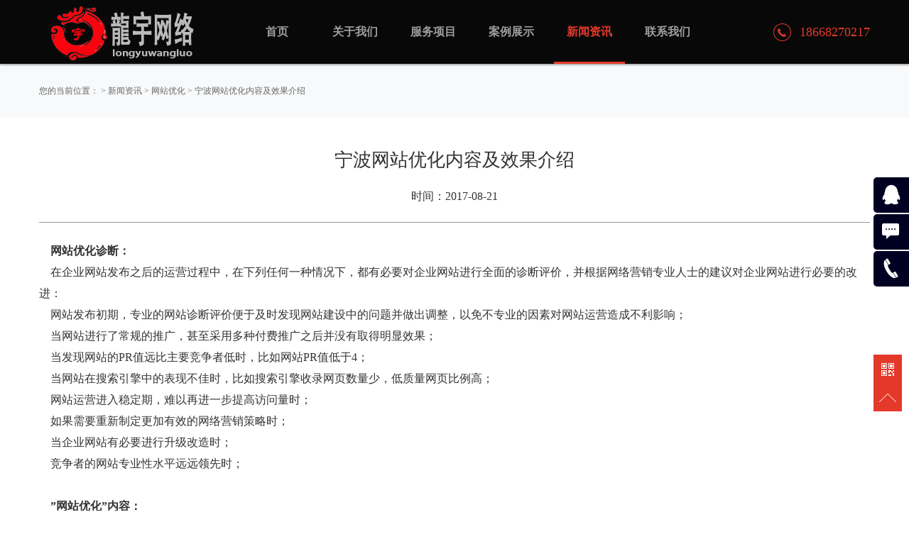

--- FILE ---
content_type: text/html
request_url: https://www.lywlgs.com/news/455.html
body_size: 5646
content:
<!DOCTYPE html>
<html>
<head>
	<meta charset="UTF-8">
	<title>宁波网站优化内容及效果介绍_宁波网络公司|宁波做网站|宁波代运营|宁波小程序开发|龍宇网络公司</title>
    <meta name="keywords" content="宁波,网站,优化,内容,及,效果,介绍,网站,优化," />
    <meta name="description" content="网站优化诊断： 在企业网站发布之后的运营过程中，在下列任何一种情况下，都有必要对企业网站进行全面的诊断评价，并根据网络营销专业人士的建议对企业网站进行必要的改进：" />
    <meta content="telephone=no" name="format-detection" />
	<meta http-equiv="X-UA-Compatible" content="IE=edge,chrome=1">
	<meta name="viewport" content="width=device-width, initial-scale=1.0,user-scalable=no">
	<link rel="stylesheet" href="/skin/css/cui.css" />
	<link rel="stylesheet" href="/skin/css/style.css" />
	<link rel="stylesheet" href="/skin/css/less.css" />
</head>
<body>
				 <!-- header -->
    <div id="hd">
		<div class="wp">
			<div class="logo">
			<a href="/">
			<h1><img src="/skin/images/logo.png" alt="宁波网络公司"><h1></a>
			</div>
             
			<div id="nav">
				<ul>
                 
                 <li><a href="https://www.lywlgs.com" >首页</a></li>
                         
      <li><a href="/about/"> 关于我们</a></li>
      
      <li><a href="/service/"> 服务项目</a></li>
      
      <li><a href="/case/"> 案例展示</a></li>
      <li class='hover'><a href='/news/'  class='curr'><span>新闻资讯</span></a></li>
      <li><a href="/contact/"> 联系我们</a></li>
      
				</ul>
			</div>
			<div class="tel">18668270217</div>
		</div>	
	</div>
	<!-- end #hd -->
	<div class="c"></div>
	<div id="m-hd">
		<a href="/" class="m-logo">
		<img src="/skin/images/logo.png" alt="宁波网络公司"></a>
		<div class="m-trigger"></div>
		<ul class="m-nav">
         
                 <li><a href="https://www.lywlgs.com" >首页</a></li>
                   
      <li><a href="/about/"> 关于我们</a></li>
      
      <li><a href="/service/"> 服务项目</a></li>
      
      <li><a href="/case/"> 案例展示</a></li>
      <li class='hover'><a href='/news/'  class='v1 curr'><span>新闻资讯</span></a></li>
      <li><a href="/contact/"> 联系我们</a></li>
      
                             
	    </ul>
	</div>
	<div class="c"></div>

	<div class="c"></div>
	<div id="bd">
		<div class="cur">
			<div class="wp">
				您的当前位置： > <a href='/news/'>新闻资讯</a> > <a href='/news/wzyh/'>网站优化</a> > 宁波网站优化内容及效果介绍
			</div>
		</div>
		<div class="wp">
			<div class="article">
				<h1>宁波网站优化内容及效果介绍</h1>
                 
				<p class="time">时间：2017-08-21</p>
				<div class="article-con">
				<p>
	<font face="Verdana"><strong>&nbsp;&nbsp;&nbsp; 网站优化诊断：&nbsp;&nbsp;</strong></font></p>
<p>
	<font face="Verdana">&nbsp;&nbsp;&nbsp; 在企业网站发布之后的运营过程中，在下列任何一种情况下，都有必要对企业网站进行全面的诊断评价，并根据网络营销专业人士的建议对企业网站进行必要的改进：</font></p>
<p>
	&nbsp;&nbsp;&nbsp; <font face="Verdana">网站发布初期，专业的网站诊断评价便于及时发现网站建设中的问题并做出调整，以免不专业的因素对网站运营造成不利影响；&nbsp;<br />
	&nbsp;&nbsp;&nbsp; 当网站进行了常规的推广，甚至采用多种付费推广之后并没有取得明显效果；&nbsp;<br />
	&nbsp;&nbsp;&nbsp; 当发现网站的PR值远比主要竞争者低时，比如网站PR值低于4；</font></p>
<p>
	<font face="Verdana">&nbsp;&nbsp;&nbsp; 当网站在搜索引擎中的表现不佳时，比如搜索引擎收录网页数量少，低质量网页比例高；<br />
	&nbsp;&nbsp;&nbsp; 网站运营进入稳定期，难以再进一步提高访问量时；<br />
	&nbsp;&nbsp;&nbsp; 如果需要重新制定更加有效的网络营销策略时；<br />
	&nbsp;&nbsp;&nbsp; 当企业网站有必要进行升级改造时；<br />
	&nbsp;&nbsp;&nbsp; 竞争者的网站专业性水平远远领先时；</font></p>
<p>
	<br />
	<font face="Verdana">&nbsp;&nbsp;&nbsp; <strong>&rdquo;网站优化&rdquo;内容：</strong><br />
	&nbsp;&nbsp;&nbsp; 搜索引优化(SEO)，也就是针对各种搜索引擎的检索特点,让网站建设和网页设计的基本要素适合搜索引擎的检索原则(即搜索引擎友好)，从而获得搜索引擎收录并在检索结果中排名靠前。搜索引擎优化应该重视什么呢?其实很简单，是网站内部的基本要素：网站结构，网站内容，网站功能和网站服务，尤其以网站结构和网站内容优化最为重要。<br />
	&nbsp;&nbsp;&nbsp; 主要从网站内部做整体优化。网站结构是否符合搜索引擎友好，网站导航，title与meta分析，内容的优化，各种标签的设置，内部链接，外部链接（不是群发链接），网站地图，重点信息的调整，页面层次，用户点击次数等等。通过优化达到在搜索引擎的权重更高。具体如下:<br />
	&nbsp;&nbsp;&nbsp; &middot;title<br />
	&nbsp;&nbsp;&nbsp; &middot;keywords<br />
	&nbsp;&nbsp;&nbsp; &middot;description<br />
	&nbsp;&nbsp;&nbsp; &middot;网站内容优化<br />
	&nbsp;&nbsp;&nbsp; &middot;内部链接结构<br />
	&nbsp;&nbsp;&nbsp; &middot;外部链接<br />
	&nbsp;&nbsp;&nbsp; &middot;网站地图等等 </font></p>
<p>
	<br />
	<font face="Verdana">&nbsp;&nbsp;<strong>&nbsp; 专业的&rdquo;网站优化&rdquo;可以为您的网站运营带来如下效果：</strong><br />
	&nbsp;&nbsp;&nbsp; &middot;符合国际网站标准和网络营销导向的网站规范，提高可信度和企业网络品牌形象；<br />
	&nbsp;&nbsp;&nbsp; &middot;通过搜索引擎等自然推广方式获得网站有效访问量的显著提高；<br />
	&nbsp;&nbsp;&nbsp; &middot;网站访问速度更快，用户获取信息更容易，用户体验更佳；<br />
	&nbsp;&nbsp;&nbsp; &middot;用最合理的表现方式为用户提供最有价值的信息和服务；<br />
	&nbsp;&nbsp;&nbsp; &middot;网站运营维护规范化，提高网站运营人员的专业水平；<br />
	&nbsp;&nbsp;&nbsp; &middot;让网站真正发挥其应有的网络营销价值，适量的投入为企业带来最大的收益。</font></p>
<p>
	<br />
	<font face="Verdana"><strong>&nbsp;&nbsp;&nbsp; </strong></font></p>
<br />

				</div>
				
				<div style="padding: 20px 0px 20px 0px;"><ul>
	<div style=" text-align: left;"><li style="font-size:16px;color:#333" title="上一篇">上一篇：<a href='/news/454.html'>宁波网站优化之网站更新技巧</a> </div>
    	<div style="margin-top: -2.5%; text-align: right;"><li style="font-size:16px;color:#333" title="下一篇">下一篇：<a href='/news/460.html'>实例分析如何优化首页关键词</a> </li></div></ul></div>
    	
    	
    	    <div class="cpgun">
	      <h4><a href="/case/">精彩案例</a></h4>
<div id=demo style="overflow:hidden;width:100%;" align=center>
	<table border=0 align=center cellpadding=1 cellspacing=1 cellspace=0 >
		<tr><td valign=top id=marquePic1>
	<table width='100%' border='0' cellspacing='0'>
	<tr>
				  			   	         			  	<td align=center class="img-list2">
       <li>
               <div class="altu">
			   <a href="/case/923.html" target="_blank"><img src="/uploads/210307/1-21030G21IK62.jpg" class="img-responsive" border="0" alt="德信咨询">
			   <p>德信咨询</p></a>
			   </div>
		       </li>
</td>
<td align=center class="img-list2">
       <li>
               <div class="altu">
			   <a href="/case/920.html" target="_blank"><img src="/uploads/allimg/190319/1-1Z3191550413L.jpg" class="img-responsive" border="0" alt="恒得力塑编">
			   <p>恒得力塑编</p></a>
			   </div>
		       </li>
</td>
<td align=center class="img-list2">
       <li>
               <div class="altu">
			   <a href="/case/121.html" target="_blank"><img src="/uploads/allimg/161117/1-16111H151180-L.jpg" class="img-responsive" border="0" alt="优品生活">
			   <p>优品生活</p></a>
			   </div>
		       </li>
</td>
<td align=center class="img-list2">
       <li>
               <div class="altu">
			   <a href="/case/140.html" target="_blank"><img src="/uploads/allimg/170313/huanyashangwu.jpg" class="img-responsive" border="0" alt="环雅商务">
			   <p>环雅商务</p></a>
			   </div>
		       </li>
</td>
<td align=center class="img-list2">
       <li>
               <div class="altu">
			   <a href="/plus/view.php?aid=452" target="_blank"><img src="/uploads/allimg/170728/1-1FHQ50441491.jpg" class="img-responsive" border="0" alt="ATA测评">
			   <p>ATA测评</p></a>
			   </div>
		       </li>
</td>
<td align=center class="img-list2">
       <li>
               <div class="altu">
			   <a href="/case/110.html" target="_blank"><img src="/uploads/allimg/161020/shengguo.jpg" class="img-responsive" border="0" alt="盛国博物馆">
			   <p>盛国博物馆</p></a>
			   </div>
		       </li>
</td>
<td align=center class="img-list2">
       <li>
               <div class="altu">
			   <a href="/case/107.html" target="_blank"><img src="/uploads/allimg/161020/lvya.jpg" class="img-responsive" border="0" alt="宁波绿亚工具">
			   <p>宁波绿亚工具</p></a>
			   </div>
		       </li>
</td>
<td align=center class="img-list2">
       <li>
               <div class="altu">
			   <a href="/case/108.html" target="_blank"><img src="/uploads/allimg/161020/maisite.jpg" class="img-responsive" border="0" alt="麦斯特三维科技">
			   <p>麦斯特三维科技</p></a>
			   </div>
		       </li>
</td>
<td align=center class="img-list2">
       <li>
               <div class="altu">
			   <a href="/case/103.html" target="_blank"><img src="/uploads/allimg/161020/fulaide.jpg" class="img-responsive" border="0" alt="福莱德三维科技">
			   <p>福莱德三维科技</p></a>
			   </div>
		       </li>
</td>
<td align=center class="img-list2">
       <li>
               <div class="altu">
			   <a href="/case/105.html" target="_blank"><img src="/uploads/allimg/161020/kaidadianzi.jpg" class="img-responsive" border="0" alt="慈溪凯达电子科技有限公">
			   <p>慈溪凯达电子科技有限公</p></a>
			   </div>
		       </li>
</td>
<td align=center class="img-list2">
       <li>
               <div class="altu">
			   <a href="/case/137.html" target="_blank"><img src="/uploads/allimg/170309/anquanzuoyi.jpg" class="img-responsive" border="0" alt="安全座椅">
			   <p>安全座椅</p></a>
			   </div>
		       </li>
</td>
<td align=center class="img-list2">
       <li>
               <div class="altu">
			   <a href="/case/104.html" target="_blank"><img src="/uploads/allimg/161020/jinguoyuan.jpg" class="img-responsive" border="0" alt="宁波金果园">
			   <p>宁波金果园</p></a>
			   </div>
		       </li>
</td>
<td align=center class="img-list2">
       <li>
               <div class="altu">
			   <a href="/case/101.html" target="_blank"><img src="/uploads/allimg/161020/oulin.jpg" class="img-responsive" border="0" alt="欧琳集团">
			   <p>欧琳集团</p></a>
			   </div>
		       </li>
</td>
<td align=center class="img-list2">
       <li>
               <div class="altu">
			   <a href="/case/141.html" target="_blank"><img src="/uploads/allimg/170313/hengweiguangai.jpg" class="img-responsive" border="0" alt="亨为灌溉">
			   <p>亨为灌溉</p></a>
			   </div>
		       </li>
</td>
<td align=center class="img-list2">
       <li>
               <div class="altu">
			   <a href="/case/102.html" target="_blank"><img src="/uploads/allimg/161020/yaya.jpg" class="img-responsive" border="0" alt="鸭鸭股份">
			   <p>鸭鸭股份</p></a>
			   </div>
		       </li>
</td>
<td align=center class="img-list2">
       <li>
               <div class="altu">
			   <a href="/case/100.html" target="_blank"><img src="/uploads/allimg/191102/1-191102102541953.jpg" class="img-responsive" border="0" alt="COCOBAY巧克力">
			   <p>COCOBAY巧克力</p></a>
			   </div>
		       </li>
</td>
<td align=center class="img-list2">
       <li>
               <div class="altu">
			   <a href="/case/109.html" target="_blank"><img src="/uploads/allimg/161020/naituo.jpg" class="img-responsive" border="0" alt="奈拓进出口">
			   <p>奈拓进出口</p></a>
			   </div>
		       </li>
</td>
<td align=center class="img-list2">
       <li>
               <div class="altu">
			   <a href="/case/99.html" target="_blank"><img src="/uploads/allimg/161020/shenyu.jpg" class="img-responsive" border="0" alt="神域健康集团">
			   <p>神域健康集团</p></a>
			   </div>
		       </li>
</td>
<td align=center class="img-list2">
       <li>
               <div class="altu">
			   <a href="/case/136.html" target="_blank"><img src="/uploads/allimg/170309/hezhongwenhua.jpg" class="img-responsive" border="0" alt="众合文化">
			   <p>众合文化</p></a>
			   </div>
		       </li>
</td>
<td align=center class="img-list2">
       <li>
               <div class="altu">
			   <a href="/case/117.html" target="_blank"><img src="/uploads/allimg/161111/1-1611111053220-L.jpg" class="img-responsive" border="0" alt="中天塑模">
			   <p>中天塑模</p></a>
			   </div>
		       </li>
</td>
<td align=center class="img-list2">
       <li>
               <div class="altu">
			   <a href="/case/120.html" target="_blank"><img src="/uploads/allimg/161117/1-16111H133580-L.jpg" class="img-responsive" border="0" alt="安得文体">
			   <p>安得文体</p></a>
			   </div>
		       </li>
</td>
<td align=center class="img-list2">
       <li>
               <div class="altu">
			   <a href="/case/113.html" target="_blank"><img src="/uploads/allimg/161023/1-1610231350541S.jpg" class="img-responsive" border="0" alt="科道照明">
			   <p>科道照明</p></a>
			   </div>
		       </li>
</td>
<td align=center class="img-list2">
       <li>
               <div class="altu">
			   <a href="/case/106.html" target="_blank"><img src="/uploads/allimg/161020/kefeidi.jpg" class="img-responsive" border="0" alt="科菲帝智能家居">
			   <p>科菲帝智能家居</p></a>
			   </div>
		       </li>
</td>

</tr></table>
		</td><td id=marquePic2 valign=top></td></tr>
	</table></div>
<script type="text/javascript">
var speed=30 
marquePic2.innerHTML=marquePic1.innerHTML 
function Marquee(){ 
if(demo.scrollLeft>=marquePic1.scrollWidth){ 
demo.scrollLeft=0 
}else{ 
demo.scrollLeft++ 
} 
} 
var MyMar=setInterval(Marquee,speed) 
demo.onmouseover=function() {clearInterval(MyMar)} 
demo.onmouseout=function() {MyMar=setInterval(Marquee,speed)} 
</script> 
<style class="css">
    
  .img-list2 {
    position: relative;
    width: 500px;
    height: auto;
    overflow: hidden;
    margin-left: 0px;
    overflow: hidden;
}
.img-list2 li {
    float: left;
    display: inline;
    margin-left: 10px;
    margin-right: 10px;
    height: auto;
    overflow: hidden;
}

.cpgun li {
    list-style-type: none;
    float: left;
    margin-left: 15px;
    margin-right: 15px;
}

.altu {
    width: 200px;
    height: auto;
    overflow: hidden;
}

.cpgun {
    height: auto;
    overflow: hidden;
    background-color: #232323;
    padding: 10px;
    margin-top: 30px;
    margin-bottom: 30px;
    color: #FFFFFF;
}

.cpgun a {
    color: #eeeeee;
}

</style>
</div>	
    	
    	
				<div class="h20"></div>
							
	</div>

			</div>
		</div>

	<!-- end #bd -->
	<div class="c"></div>
	<!-- begin #fd -->
	<!-- footer -->
   	<!-- footer -->
    <div id="fd" class="index-fd pr">
		<div class="map-bg3"></div>
		<div class="wp">
			<div class="fd-top">
				<dl>
					<dt>关于龍宇</dt>
					<dd>
						<ul class="ul-fd">
							<li><a href="/about/#aa">我们是谁</a></li>
							<li><a href="/about/#bb">我们的文化</a></li>
							<li><a href="/about/#cc">我们服务的客户</a></li>
							<li><a href="http://www.lywlgs.com/old.html" >旧版入口</a></li>
						</ul>
					</dd>
				</dl>
				<dl>
					<dt>龍宇服务</dt>
					<dd>
						<ul class="ul-fd">
						
<li><a href="/service/wzjs/">网站建设</a></li>

<li><a href="/service/wztg/">网络推广</a></li>

<li><a href="/service/app/">手机app</a></li>

<li><a href="/service/sczxyy/">商城装修运营</a></li>

<li><a href="/service/qysjhsj/">企业视觉化设计</a></li>

<li><a href="/service/shyhd/">三合一互动系统</a></li>
 
						</ul>
					</dd>
				</dl>
				<dl>
					<dt>龍宇案例</dt>
					<dd>
						<ul class="ul-fd">
                         
						
<li><a href="/case/H5/">H5响应式网站</a></li>

<li><a href="/case/YX/">营销型网站</a></li>

<li><a href="/case/TG/">网站推广</a></li>

<li><a href="/case/APP/">移动APP</a></li>

<li><a href="/case/DS/">电商装修运营</a></li>

<li><a href="/case/ZH/">网络整合营销</a></li>
 
                     
						</ul>
					</dd>
				</dl>
				<dl>
					<dt>龍宇动态</dt>
					<dd>
						<ul class="ul-fd">
													
<li><a href="/news/gsnews/">公司新闻</a></li>

<li><a href="/news/hynews/">行业动态</a></li>

<li><a href="/news/wzyh/">网站优化</a></li>

<li><a href="/news/wlcs/">网络常识</a></li>

<li><a href="/news/jjfa/">解决方案</a></li>
 
						</ul>
					</dd>
				</dl>
				<dl>
					<dt>联系我们</dt>
					<dd class="pr">
						<p><a href="" class="weixin"></a><a href="http://wpa.qq.com/msgrd?v=3&uin=541977280&site=qq&menu=yes"" target="_blank" class="tencent"></a><span class="weixin-pic"><img src="/skin/images/ewm.jpg" alt=""></span></p>
						<p><b class="tel">18668270217</b></p>
						<h5>龍宇服务热线</h5>
					</dd>
				</dl>
			</div>
		</div>
		<div class="fd-copy pr">
			<div class="wp">
				<p class="seo">Copyright © 2008-2017 longyu Information Technology Co., Ltd .All rights reserved. 版权所有：宁波龍宇网络科技有限公司&nbsp;&nbsp;<a href="http://beian.miit.gov.cn">浙ICP备16006452号-2</a>&nbsp;&nbsp;
				<a href="https://www.lywlgs.com">宁波网络公司</a>哪家好?,<a href="https://WWW.lywlgs.com">宁波做网站</a>公司排名,推荐<a href="https://WWW.lywlgs.com">宁波代运营公司</a></p>
			</div>
		</div>
	</div>
	<div class="side">
		<ul>
         
			<li><a href="http://wpa.qq.com/msgrd?v=3&uin=541977280&site=qq&menu=yes"  target="_blank"><div class="sidebox"><img src="/skin/images/side_icon01.png">在线咨询</div></a></li>
			<li><a href="/contact/" target="_blank"><div class="sidebox" ><img src="/skin/images/side_icon02.png">在线留言</div></a></li>
			<li><a href="javascript:void(0);" >
			<div class="sidebox"><img src="/skin/images/side_icon03.png">18668270217</div>
			</a></li>
            
		</ul>
	</div>
	<div class="side2">
		<ul>
			<li><a href=""><img src="/skin/images/r_icon1.png" alt=""></a>
			<div class="weixin"><em></em><img src="/skin/images/ewm.jpg" alt=""></div></li>
			<li><a href="javascript:goTop();" class="sidetop">
			<img src="/skin/images/r_icon2.png"></a></li>
		</ul>
	</div>

	<script type="text/javascript" src="/skin/js/jquery.js"></script>
	<link rel="stylesheet" href="/skin/css/animate.css" />
	<link rel="stylesheet" href="/skin/css/flexslider.css" />
    <script type="text/javascript" src="/skin/js/flexslider.js"></script>
    <script type="text/javascript" src="/skin/js/banner.js"></script>
<script type="text/javascript" src="/skin/js/jquery.form.min.js"></script>
<script type="text/javascript" src="/skin/js/Validform_v5.3.2_min.js"></script>
<script type="text/javascript" src="/skin/js/dialog-plus-min.js"></script>
<script src="/skin/js/common.js" type="text/javascript"></script>
	<script type="text/javascript" src="/skin/js/jquery.js"></script>
	<script type="text/javascript" src="/skin/js/lib.js"></script>

</body>
</html>

--- FILE ---
content_type: text/css
request_url: https://www.lywlgs.com/skin/css/style.css
body_size: 9221
content:
* {
    -webkit-box-sizing: border-box;
    -moz-box-sizing: border-box;
    box-sizing: border-box;
}
*:before,
*:after {
    -webkit-box-sizing: border-box;
    -moz-box-sizing: border-box;
    box-sizing: border-box;
}
.trans{
    -o-transition:.3s;
    -ms-transition:.3s;
    -moz-transition:.3s;
    -webkit-transition:.3s;
    transition:.3s;
}
hr{border: none;outline: none;}
h1,h2,h3,h3,h4,h5,h6{font-weight: normal;}
img{
	max-width: 100%;
}


body{
	font-family:"微软雅黑","Microsoft Yahei";
}
.wp{
	width: 100%;
	max-width: 1170px;
	margin: 0 auto;
}
a{
	color: #333;	
}
a:hover{
	color: #e4392a;
}

/*头部*/
#bd{
	padding-top: 90px;
}

#hd{
	/*height: 101px;*/
	height: 90px;
	background: #090808;
	box-shadow: 0px 2px 2px rgba(0, 0, 0, .3);
	position: fixed;
	width: 100%;
	left: 0;
	top: 0;
	z-index:9999;
	-o-transition:.3s;
	-ms-transition:.3s;
	-moz-transition:.3s;
	-webkit-transition:.3s;
	transition:.3s;
}
.fixed{
    top: -101px !important;
}

#hd .logo{
	float: left;
	margin-right: 65px;
	/*height: 101px;*/
	height: 90px;
}
#hd .logo a{
	display: block;
	height: 100%;
	/*line-height: 101px;*/
	line-height: 90px;
}
#hd .logo a img{
	display: inline-block;
	vertical-align: middle;
}

#nav ul li{
	float: left;
	line-height: 90px;
	width: 100px;
	margin-right: 10px;
}
#nav ul li a{
	display: inline-block;
	width: 100%;
	text-align: center;
	font-size: 16px;
	border-bottom: 3px solid #090808;
	height: 90px;
	color:#9e9e9f;
	font-weight:bold;
}
#nav ul li a:hover{
	border-bottom: 3px solid #e4392a;
}
#nav ul li .curr{
	border-bottom: 3px solid #e4392a;
	color: #e4392a;
}
#hd .tel{
	background: url(../images/tel_bg.png) left center no-repeat;
	line-height: 90px;
	float: right;
	padding-left: 37px;
	color: #e4392a;
	font-size: 18px;
}

/*手机头部*/
#m-hd {display: none;}
#m-hd {
	height: 50px;
	line-height: 50px;
	background-color: #090808;
	padding: 0;
	position: fixed;
	width: 100%;
	z-index: 999999;
}
#m-hd img{height: 100%;padding: 10px 0 0 10px;}
.m-trigger {
	position: absolute;
	top: 0;
	right: 10px;
	width: 50px;
	color: #fff;
	text-align: center;
	font-size: 30px;
	line-height: 45px;
	cursor: pointer;
	background: url(../images/menu_add.png) center center no-repeat;
	-webkit-background-size: 50px;
	background-size: 25px;
	height: 50px;
}
.m-nav {
	z-index: 60;
	position: absolute;
	top: 50px;
	width: 100%;
	left: 0;
	background: url(../images/alpha_black_70.png) repeat;
	text-align: center;
	display: none;
}
.m-nav li{
	border-bottom: 1px solid #565656;
}
.m-nav a {
	display: block;
	font-size: 12px;
	height: 40px;
	line-height: 40px;
	text-align:center;
	color: #fff;
	font-size: 14px;
}
.m-nav a:hover,.m-nav a:active{
	color: #e4392a;
}
.m-nav  .curr{
	color: #e4392a;
}
.m-sub {
	text-align: left;
	display: none;
	width:100%;
}
.m-sub a {
	border-bottom: none;
	font-size: 13px;
}


/*底部*/
#fd{
	background: url(../images/fd_bg.png) center top no-repeat;
	padding-top: 75px;
}
.index-fd{
	margin-top: -31px;
}
#fd .fd-top{
	overflow: hidden;
	color: #fff;
	padding-bottom: 45px;
}
#fd dl{
	float: left;
	width: 20%;
}
#fd dl dt{
	font-size: 16px;
	padding-bottom: 20px;
}
#fd .ul-fd li{
	line-height: 26px;
}
#fd .ul-fd li a{
	color: #a8a8af;
}
#fd .ul-fd li a:hover{
	text-decoration: underline;
}
#fd .weixin,#fd .tencent{
	background: url(../images/fd_icon1.png) no-repeat;
	width: 25px;
	height: 25px;
	display: inline-block;
	margin-right: 10px;
	margin-bottom: 25px;
}
#fd .weixin-pic{
	position: absolute;
	left: -150px;
	top: 0;
	display: none;
}
#fd .tel{
	font-weight: normal;
	font-size: 24px;
	padding-bottom: 15px;
}
#fd h5{
	font-size: 16px;
	color: #a8a8af;
}
#fd .tencent{
	background-image: url(../images/fd_icon2.png);
}
#fd .fd-copy{
	height: 40px;
	line-height: 40px;
	color: #a3a3a9;
	background-color: #000022;
}
#fd .seo a{
	color: #efefef;
}
/* side */
.side{position:fixed;width:50px;height:275px;right:0;top:250px;z-index:100;}
.side ul li{width:50px;height:50px;float:left;position:relative;margin-bottom: 2px;}
.side ul li .sidebox{position:absolute;width:50px;height:50px;border-radius:5px 0 0 5px;top:0;right:0;transition:all 0.3s;background:#000022;color:#fff;font:16px/50px "微软雅黑";overflow:hidden;}
.side ul li a:hover .sidebox{width: 175px;}
.side ul li .sidetop{width:50px;height:50px;line-height:50px;display:inline-block;background:#000;opacity:0.8;filter:Alpha(opacity=80);transition:all 0.3s;}
.side ul li .sidetop:hover{background:#e4392a;}
.side ul li img{float:right;}

.side2{
	position: fixed;
	width: 40px;
	right: 10px;
	z-index: 100;
	top: 500px;
	height: 80px;
}
.side2 ul li{
	width: 40px;
	height: 40px;
}
.side2 ul li a{
	display: block;
	background-color: #e4392a;
	height: 40px;
	width: 40px;
	text-align: center;
	line-height: 40px;
}
.side2 ul li a img{
	vertical-align: middle;
	display: inline-block;
}
.side2 ul li a:hover{
	background-color: #000022;
}
.side2 ul li .weixin{
	position: absolute;
	left: -154px;
	bottom: 0;
	display: none;
}
.side2 ul li .weixin em{
	background: url(../images/arr3.png) no-repeat;
	width: 5px;
	height: 17px;
	display: block;
	position: absolute;
	right: -5px;
	top: 50%;
	margin-top: 3px;
}
.side2 ul li .weixin img{
	display: block;
}



/*banner*/
#banner .flexslider{
	background: none;
}
#banner .slides li .pic{
	display: block;
	padding-top: 36.4%;
    /* -webkit-background-size: cover;
    -moz-background-size: cover;
    -o-background-size: cover;
    background-size: cover; */
    background-position: center bottom;
    position: relative;
}
#banner .slides li  .ban-txt{
	width: 760px;
	position: absolute;
	left: 50%;
	margin-left: -380px;
	top: 50%;
	height: 205px;
	margin-top: -102px;
	text-align: center;
}
#banner .slides li.s1 .ban-txt{
	background:url(../images/ban_k.png) no-repeat;
}
#banner .flexslider .slides img{
	max-width: 100%;
	width: auto;
	display: inline-block;
	vertical-align: middle;
}
#banner .slides li .ban-txt h5{
	font-size: 22px;
	color: #fff;
	margin-top: -5px;
	font-family:STXingkai,Helvetica,Arial,sans-serif;
}
#banner .slides li .ban-txt h2{
	height: 118px;
	line-height: 118px;
	margin-top: 5px;
	font-size: 71px;
	color: #fff;
	font-family:STXingkai,Helvetica,Arial,sans-serif;
}
#banner .slides li  .ban-txt h3{
	padding-top: 25px;
	font-size: 24px;
	color: #e4392a;
	font-family:STXingkai,Helvetica,Arial,sans-serif;
}
#banner .flex-control-paging li a{
	width: 40px;
	height: 3px;
	border-radius: 0;
	background-color: rgba(255,255,255,0.7);
}
#banner .flex-control-paging li a.flex-active{
	background-color: #e4392a;
}
#banner .flex-control-nav{
	bottom: 80px;
}
#banner .flex-direction-nav a{
	background: url(../images/ban_prev.png) no-repeat;
	width: 24px;
	height: 44px;
	opacity: 1;
	filter: alpha(opacity=100);
}
#banner .flex-direction-nav .flex-prev{
	left: 50%;
	margin-left: -570px;
}
#banner .flex-direction-nav .flex-next{
	background-image: url(../images/ban_next.png);
	right: 50%;
	margin-right: -570px;
}
#banner .slides li.s2 .ban-txt{
	width: 840px;
	margin-left: -420px;
}
#banner .slides li.s2 .ban-txt h2{
	font-size: 58px;	
	line-height: 56px;
	height: 56px;
	margin-bottom: 10px;
}
#banner .slides li.s2 .ban-txt h3{
	font-size: 50px;
	text-transform: uppercase;	
	padding-top: 0;
}
#banner .slides li.s2 .ban-txt h4{
	font-size: 16px;
	color: #fff;
}
#banner .slides li.s2 .ban-txt h6{
	font-size: 14px;
	border-top: 1px solid #d3d3d7;
	width: 149px;
	margin: 0 auto;
	color: #fff;
	line-height: 35px;
	margin-top: 15px;
}
#banner .slides li.s3 .ban-txt h2{
	font-size: 45px;
	height: 45px;
	line-height: 45px;
}
#banner .slides li.s3 .ban-txt h3{
	font-size: 69px;
	text-transform: uppercase;
	padding-top: 0;
	border-bottom: 1px solid #e4392a;
}
#banner .slides li.s3 .ban-txt h4{
	font-size: 16px;
	line-height: 30px;
	color: #fff;
	margin-top: 20px;
}
#banner{position: relative;}
.banner-bg{
	background: url(../images/ban_bg.png) center top no-repeat;
    height: 54px;
    width: 100%;
    position: absolute;
    left: 0;
    bottom: -30px;
    z-index: 60;
}


/*首页*/
.tit-i{
	text-align: center;
	padding: 50px 0;
	line-height: 36px;
	overflow: hidden;
}
.tit-i h3{
	font-size: 30px;
	color: #002;
	margin-bottom: 10px;
}
.tit-i h5{
	font-size: 20px;
	color: #cacace;
	text-transform: uppercase;
	font-family: Arial;
}
.tit-i h5 span{
	color: #e4392a;
}
.tit-i em{
	width: 45px;
	border-bottom: 1px solid #7f7f90;
	display: inline-block;
}

.ul-icon-i li{
	float: left;
	width: 25%;
	text-align: center;
	padding-bottom: 70px;
	overflow: hidden;
}
.ul-icon-i li .pad{
	padding: 0 40px;
	position: relative;
}
.ul-icon-i li a{
	display: block;
}
.ul-icon-i li a span{
	background: url(../images/i_icon1.png) no-repeat;
	width: 134px;
	height: 134px;
	display: inline-block;
	margin-bottom: 55px;
}
.ul-icon-i li h3{
	font-size: 16px;
	margin-bottom: 5px;
}
.ul-icon-i li em{
	width: 65px;
	border-bottom: 2px solid #707070;
	display: inline-block;
	margin-bottom: 15px;
}
.ul-icon-i li p{
	line-height: 24px;
	font-size: 14px;
	text-align:center;
}
.ul-icon-i li.li1 a span{
	background-position: 0 0;
}
.ul-icon-i li.li2 a span{
	background-position: -305px 0;
}
.ul-icon-i li.li3 a span{
	background-position: -615px 0;
}
.ul-icon-i li.li4 a span{
	background-position: -930px 0;
}
/*.ul-icon-i li a:hover span{
	background-image: url(../images/i_icon1_h.png);
}*/
.ul-icon-i li .pad .pic{
	position: absolute;
	left: 50%;
	top: 0;
	width: 134px;
	margin-left: -67px;
	-o-transition:.3s;
	-ms-transition:.3s;
	-moz-transition:.3s;
	-webkit-transition:.3s;
	transition:.3s;
}
.ul-icon-i li .pad .pic img{
	display: none;
}
.ul-icon-i li .pad .pic .pic-icon{
	position: absolute;
	left: 0;
	top: -134px;
	display: block;
}
.ul-icon-i li a:hover p{
	text-decoration: underline;
	color: #333;
}

.row2{
	background: url(../images/bg_1.png) center top no-repeat;
	padding-top: 20px;
}
.case-i-l,.case-i-r{
	width: 50%;
}
.case-i-l{
	float: left;
	padding-right: 15px;
}
.case-i-r{
	float: right;
	padding-left: 15px;
}
.case-img,.case-img a img{
	width: 100%;
}
.case-img{
	position: relative;
	overflow: hidden;
}
.case-img .hover{
	position: absolute;
	left: 0;
	top: -434px;/*top: -433px;*/
	-o-transition:.3s;
	-ms-transition:.3s;
	-moz-transition:.3s;
	-webkit-transition:.3s;
	transition:.3s;
	width: 100%;
	height: 100%;
	text-align: center;
	background: url(../images/alpha_red_80.png) repeat;
	color: #fff;
}
.case-img.on .hover{
	top: 0;
}
.ul-case-i{
	margin: 0 -15px;
}
.ul-case-i li{
	float: left;
	width: 50%;
	padding: 0 15px;
	margin-bottom: 30px;
	overflow: hidden;
}
.ul-case-i li a{
	display: block;
	position: relative;
	-o-transition:.3s;
	-ms-transition:.3s;
	-moz-transition:.3s;
	-webkit-transition:.3s;
	transition:.3s;
}
.ul-case-i li .pic img{
	width: 100%;
	display: block;
}
.ul-case-i li a .hover{
	position: absolute;
	left: 0;
	top: -100%;
	width: 100%;
	height: 100%;
	text-align: center;
	background: url(../images/alpha_red_80.png) repeat;
	color: #fff;
	/*display: none;*/
	-o-transition:.3s;
	-ms-transition:.3s;
	-moz-transition:.3s;
	-webkit-transition:.3s;
	transition:.3s;
}
.ul-case-i li .hover b,.ul-case-i li .hover .txt,.case-img .hover b,.case-img .hover .txt{
	display: inline-block;
	vertical-align: middle;
}
.ul-case-i li .hover b,.case-img .hover b{
	width: 0;
	height: 100%;
}
.ul-case-i li a:hover .hover{
	/*display: block;*/
	top: 0;
}
.ul-case-i-1 li{
	width: 25%;
}

.more-i{
	text-align: center;
	padding-bottom: 35px;
}
.more-i a{
	display: inline-block;
	width: 65px;
	height: 65px;
	background: url(../images/arr2.png) center center no-repeat #000014;
	border-radius: 100%;
}
.more-i a:hover{
	background-color: #e4392a;
}

.news-bg{
	background: url(../images/bg_2.png) center top no-repeat;
	overflow: hidden;
}
.tit-i-1 h3{
	color: #fff;
}
.tit-i-1 em{
	border-bottom-color: #dddde1;
}
.ul-news-i{
	/*margin-right: -10px;*/
	margin-left: -30px;
	width: 110%;
}
.ul-news-i li{
	float: left;
	width: 24.5%;
	color: #fff;
	position: relative;
	min-height: 295px;
	-o-transition:.3s;
	-ms-transition:.3s;
	-moz-transition:.3s;
	-webkit-transition:.3s;
	transition:.3s;
	overflow: hidden;
} 
.ul-news-i li:last-child{
	/*width: 21%;*/
}
.ul-news-i li .txt{
	padding-left: 30px;
	padding-right: 58px;
}
.ul-news-i li .txt span{
	padding: 15px 8px;
	display: inline-block;
	border: 1px solid #fff;
	border-radius: 5px;
	font-size: 14px;
}
.ul-news-i li .txt span em{
	display: block;
	font-size: 20px;
}
 .ul-news-i li:last-child .txt{
	/*padding-right: 0;*/
}  
.ul-news-i li h3 a{
	color: #fff;
	display: inline-block;
	padding: 20px 0;
}
.ul-news-i li  p{
	color: #bbbbbe;
	line-height: 20px;
}
.ul-news-i li .more{
	background: url(../images/more1.png) no-repeat;
	width: 36px;
	height: 36px;
	display: inline-block;
	margin-top: 50px;
}
.ul-news-i li .hover{
		
}
.ul-news-i li .hover .img{
	width: 100%;
	position: absolute;
	top: -165px;
	left: 7px;
	-o-transition:.3s;
	-ms-transition:.3s;
	-moz-transition:.3s;
	-webkit-transition:.3s;
	transition:.3s;
}
.ul-news-i li .hover .pad{
	padding: 0 27px 20px 27px;
	position: absolute;
	left: 7px;
	bottom: -60%;
	-o-transition:.3s;
	-ms-transition:.3s;
	-moz-transition:.3s;
	-webkit-transition:.3s;
	transition:.3s;
	background-color: #000022;
	width: 92%;
}
.ul-news-i li .hover .img{
	height: 165px;
	width: 92%;
}

.ul-news-i li.on .hover .img{
	/*display: block;*/
	top: 0;
}
.ul-news-i li.on .hover .pad{
	bottom: 0;
}


.news-more{
	text-align: center;
	padding-bottom: 100px;
	padding-top: 50px;
}
.news-more a{
	display: inline-block;
	width: 178px;
	height: 48px;
	border: 1px solid #fff;
	border-radius: 5px;
	line-height: 48px;
	text-align: center;
	font-size: 18px;
	color: #fff;
	text-transform: uppercase;
}
.news-more a:hover{
	background-color: #e4392a;
}
.img-list2 {
    position: relative;
    width: 500px;
    height: auto;
    overflow: hidden;
    margin-left: 0px;
    overflow: hidden;
}
.img-list2 li {
    float: left;
    display: inline;
    margin-left: 10px;
    margin-right: 10px;
    height: auto;
    overflow: hidden;
}

.cpgun li {
    list-style-type: none;
    float: left;
    margin-left: 15px;
    margin-right: 15px;
}

.altu {
    width: 200px;
    height: auto;
    overflow: hidden;
}

.cpgun {
    height: auto;
    overflow: hidden;
    background-color: #232323;
    padding: 10px;
    margin-top: 30px;
    margin-bottom: 30px;
    color: #FFFFFF;
}

.cpgun a {
    color: #eeeeee;
}

.contact-l{
	width: 38%;
	float: left;
}
.contact-r{
	width: 62%;
	float: right;
}
.ul-contact li{
	background: url(../images/i_icon2.png) no-repeat;
	padding-left: 60px;
	font-size: 14px;
	margin-bottom: 20px;
	line-height: 35px;
}
.ul-contact li.li1{
	background-position: 0 0;
}
.ul-contact li.li2{
	background-position: 0 -74px;
}
.ul-contact li.li3{
	background-position: 0 -265px;
}


.contact-form .inp{
	width: 49%;
	border: 1px solid #6d6d88;
	height: 33px;
	padding: 0 10px;
	margin-bottom: 15px;
}
.contact-form textarea{
	width: 100%;
	border: 1px solid #6d6d88;
	height: 98px;
	margin-bottom: 24px;
}
.contact-form .sub{
	width: 100%;
	height: 40px;
	line-height: 40px;
	text-align: center;
	color: #fff;
	background-color: #63637f;
	border: 0;
	cursor: pointer;	
	font-family:"微软雅黑","Microsoft Yahei";
	font-size: 16px;
}

.map{
	margin-top: 100px;
	position: relative;
}
.map em{
	background: url(../images/arr1.jpg) center top no-repeat;
	width: 100%;
	height: 15px;
	display: block;
	position: absolute;
	left: 0;
	top: 0;
}
.map-s{
	background: url(../images/map_s.png) center top;
	height: 107px;
	text-align: center;
	overflow: hidden;
}
.map .btn{
	text-align: center;
	color: #fff;
	font-size: 18px;
	line-height: 132px;
	display: inline-block;
}
.map .btn-down{
	background: url(../images/map_down.png) no-repeat;
	width: 112px;
	height: 48px;
	display: inline-block;
	position: absolute;
	left: 50%;
	top: 52px;
	margin-left: -50px;
	z-index: 99;
}
#map{
}
.map-pop{
	display: none;
	height: 540px;
	position: absolute;
	left: 0;
	bottom: 0;
	width: 100%;
}
.map .map-bg1,.map .map-bg2{
	background: url(../images/ban_bg_top.png) no-repeat center 0;
	height: 54px;
	position: absolute;
	left: 0;
	top: 0;	
	width: 100%;
	z-index: 66;
}
.map .map-bg2{
	background-image: url(../images/map_bg2.png);
	height: 41px;
	bottom: 0px;
	top: auto;
}
.map-pop-big{
	height: 600px;
	bottom:auto;
	top: 0;
}
.map-big{
    height: 600px;
    margin-top: 0;
}


/*内页*/
#ban-in{
	position: relative;
	background-position: center 0;
	background-repeat: no-repeat;
	/*padding-top: 16%;*/
	height: 300px;
}
#ban-in .ban-bg{
	background: url(../images/ban_bg.png) center top no-repeat;
	height: 54px;
	width: 100%;
	position: absolute;
	left: 0;
	bottom: -30px;
	z-index: 60;
}
.pages{
	text-align: center;
	margin-bottom: 105px;
	margin-top: 20px;
}
.pages a{
	display: inline-block;
	width: 41px;
	height: 41px;
	background-color: #edecec;
	border-radius: 3px;
	text-align: center;
	line-height: 41px;
	font-family: Arial;
	font-size: 18px;
	color: #666;
	margin: 0 4px;
}
.pages a:hover,.pages .page-on{
	background-color: #e4392a;
	color: #fff;
}



/*网思动态*/
.ul-list{
	margin: 0 -15px;
}
.ul-list li{
	float: left;
	width: 25%;
	margin-bottom: 30px;
    height: 360px;
}
.ul-list li .pic img{
	width: 100%;
	display: block;
	transform: perspective(800px) rotateY(0deg);
	transition: all 1s ease 0s;
	-moz-transform: perspective(800px) rotateY(0deg);
	-moz-transition: all 1s ease 0s;
	-webkit-transform: perspective(800px) rotateY(0deg);
	-webkit-transition: all 1s ease 0s;
	-o-transform: perspective(800px) rotateY(0deg);
	-o-transition: all 1s ease 0s;
	-ms-transform: perspective(800px) rotateY(0deg);
	-ms-transition: all 1s ease 0s;
	zoom:1;
}
.ul-list li:hover img{
	transform: perspective(800px) rotateY(-179.9deg);
	-moz-transform: perspective(800px) rotateY(-179.9deg);
	-webkit-transform: perspective(800px) rotateY(-179.9deg);
	-o-transform: perspective(800px) rotateY(-179.9deg);
	-ms-transform: perspective(800px) rotateY(-179.9deg);
}
.ul-list li .pad{
	padding: 0 15px;
}
.ul-list li .bor{
	border: 1px solid #e2e3e8;
}
.ul-list li:hover .bor{
	border-color: #e4392a;
}
.ul-list li .txt{
	padding: 20px 14px;
	line-height: 20px;
	color: #666;
}
.ul-list li .more{
	height: 42px;
	line-height: 42px;
	border-top: 1px dotted #e2e3e8;
	background-color: #f0f2f5;
	padding: 0 14px;
	display: none;
}
.ul-list li .more a{
	color: #e4392a;
}
.ul-list li .more a:hover{
	text-decoration: underline;
}
.ul-list li .title{
	height: 55px;
	margin-bottom: 20px;
}
.ul-list li .title span{
	float: left;
	border: 1px solid #e2e3e8;
	background-color: #f0f2f5;
	display: inline-block;
	text-align: center;
	padding: 6px 5px;
	margin-right: 15px;
}
.ul-list li .title span em{
	display: block;
	font-size: 16px;
}
.ul-list li .title h3{
	border-bottom: 1px solid #e2e3e8;
	overflow: hidden;
	height: 54px;
}


/*网思案例*/
.sub-nav{
	text-align: center;
	margin-bottom: 50px;
	margin-top: -18px;
}
.sub-nav ul li{
	display: inline-block;
	margin: 0 18px;
	font-size: 16px;
}
.sub-nav ul li a{
	padding-left: 14px;
	display: inline-block;
}
.sub-nav ul li a:hover,.sub-nav ul li.on a{
	background: url(../images/disc.jpg) left center no-repeat;
	color: #e4392a;	
}

.ul-case{
	margin: 0 -15px;
}
.ul-case li{
	float: left;
	width: 33.3333%;
	padding: 0 15px;
	margin-bottom: 30px;
	overflow: hidden;
	position: relative;
}
.ul-case li .block{
	display: block;
	width: 100%;
	height: 100%;
	position: relative;
	overflow: hidden;
}
.ul-case li .pic img{
	display: block;
	width: 100%;
}
.ul-case li .txt{
	position: absolute;
	left: 0;
	top: 0%;
	width: 100%;
	height: 100%;
	background: url(../images/alpha_blue_60.png) repeat;
	text-align: center;
	color: #fff;
	-o-transition:.3s;
	-ms-transition:.3s;
	-moz-transition:.3s;
	-webkit-transition:.3s;
	transition:.3s;
	opacity:0;
}
.ul-case li .txt h5,.ul-case li .txt h3{color: #fff;}
.ul-case li .txt:hover{opacity:1;}
.ul-case li .txt b,.ul-case li .txt .pad{
	display: inline-block;
	vertical-align: middle;
}
.ul-case li .txt b{
	width: 0;
	height: 100%;
}
.ul-case li .txt h5{
	font-size: 16px;
}
.ul-case li .txt em{
	width: 45px;
	height: 0;
	border-bottom: 1px solid #fff;
	display: inline-block;
	margin: 20px 0 40px 0;
}
.ul-case li .txt h3{
	font-size: 18px;
	margin-bottom: 40px;
}
.ul-case li .txt .more{
	width: 122px;
	height: 45px;
	display: inline-block;
	text-align: center;
	line-height: 45px;
	background-color: #e4392a;
	color: #fff;
	border-radius: 5px;
	font-size: 14px;
}
.ul-case li .txt .more:hover{
	opacity: .8;
	-ms-filter:'progid:DXImageTransform.Microsoft.Alpha(Opacity= 80)';
	filter:progid:DXImageTransform.Microsoft.Alpha(Opacity=80);
}
.ul-case li.on .txt{
	top: 0;
}



/*关于网思*/
.about-info{
	text-align: center;
	font-size: 14px;
	line-height: 34px;
	color: #666;
	padding-bottom: 50px;
}

.customer{
	background: url(../images/bg_3.jpg) center top no-repeat;
	padding-top: 25px;
	padding-bottom: 54px;
	margin-top: 50px;
}
.ul-customer li{
	float: left;
	width: 20%;
}
.ul-customer li a{
	display: block;
	width: 100%;
	height: 87px;
	border: 1px solid #fff;
	text-align: center;
	border: 0;
}
.ul-customer li a b,.ul-customer li a img{
	display: inline-block;
	vertical-align: middle;
}
.ul-customer li a b{
	width: 0;
	height: 100%;
}
.ul-customer li a img{
	filter: url("data:image/svg+xml;utf8,<svg xmlns=\'http://www.w3.org/2000/svg\'><filter id=\'grayscale\'><feColorMatrix type=\'matrix\' values=\'0.3333 0.3333 0.3333 0 0 0.3333 0.3333 0.3333 0 0 0.3333 0.3333 0.3333 0 0 0 0 0 1 0\'/></filter></svg>#grayscale"); /* Firefox 10+, Firefox on Android */
	filter: gray; /* IE6-9 */
	-webkit-filter: grayscale(100%); /* Chrome 19+, Safari 6+, Safari 6+ iOS */
}
.ul-customer li a:hover{
	border: 1px solid #fff;
}

.team{
	padding-bottom: 95px;
}
.team .flexslider{
	position: relative;
}
.team .flexslider em{
	width: 10px;
	height: 30px;
	display: inline-block;
	position: absolute;
	left: 50%;
	bottom: 0;
	background-color: #fff;
}
.team .flexslider .slides li{
	/*background-position: 89% 0;*/
	height: 468px;
	/*background-repeat: no-repeat;*/
}
.team .flexslider li .txt{
	padding-top: 85px;
	font-size: 14px;
	line-height: 36px;
	width: 30%;
	float: left;
}
.team .flexslider li .txt h3{
	font-size: 30px;
	color: #63637f;
	padding-bottom: 25px;
}
.team .flexslider li .txt .more{
	width: 123px;
	height: 37px;
	border-radius: 5px;
	display: inline-block;
	line-height: 37px;
	text-align: center;
	margin-top: 40px;
	font-size: 16px;
	border: 1px solid #63637f;
	color: #63637f;
}
.team .flexslider li .txt .more:hover{
	
	border: 1px solid #e85346;
	color: #e4392a;
}
.team .flexslider li .pic{
	float: right;
	position: relative;
	width: 70%;
	margin-right: -308px;
}
.team .flexslider li .pic img{
	position: absolute;
	left: 0;
	top: 0;
	width: auto;
	opacity: 0;
	-ms-filter:'progid:DXImageTransform.Microsoft.Alpha(Opacity= 0)';
	filter:progid:DXImageTransform.Microsoft.Alpha(Opacity=0);
	opacity: 1\0;
	-ms-filter:'progid:DXImageTransform.Microsoft.Alpha(Opacity= 100)'\9;
	filter:progid:DXImageTransform.Microsoft.Alpha(Opacity=100)\9;
}
.team .flex-direction-nav{
	max-width: 1170px;
	margin: 0 auto;
	background: url(../images/line.jpg) repeat-x center center;
	height: 30px;
	text-align: center;
}
.team .flex-direction-nav li{
	display: inline-block;

}
.team .flex-direction-nav a{
	position: relative;
	width: 216px;
	height: 30px;
	text-align: center;
	background: url(../images/arr_t.png) center center no-repeat #63637f;
	border-radius: 10px;
	display: inline-block;
	opacity: 1 !important;
	-ms-filter:'progid:DXImageTransform.Microsoft.Alpha(Opacity= 100)';
	filter:progid:DXImageTransform.Microsoft.Alpha(Opacity=100);
	top: 13px;
}
.team .flex-direction-nav .flex-prev{
	
}
.team .flex-direction-nav .flex-next{
	background-image: url(../images/arr_b.png);
	left: 10px;
}
.team .flex-direction-nav a:hover{
	background-color: #e4392a;
}
.flexslider .animated{
	opacity: 0;
	filter: alpha(opacity=0);
	opacity: 100\9;
	filter: alpha(opacity=100)\9;
}

/* .team .s1{
	-webkit-animation-delay: .5s;
	-o-animation-delay: .5s;
	-moz-animation-delay: .5s;
	animation-delay: .5s;
}

.team .s2{
	-webkit-animation-delay: .8s;
	-o-animation-delay: .8s;
	-moz-animation-delay: .8s;
	animation-delay: .8s;
}
.team .s3{
	-webkit-animation-delay: 1.2s;
	-o-animation-delay: 1.2s;
	-moz-animation-delay: 1.2s;
	animation-delay: 1.2s;
}
.team .s4{
	-webkit-animation-delay: 1.5s;
	-o-animation-delay: 1.5s;
	-moz-animation-delay: 1.5s;
	animation-delay: 1.5s;
} */

.ul-about li{
	float: left;
	width: 33.333%;
	text-align: center;
	font-size: 14px;
	line-height: 24px;
	color: #666;
}
.ul-about li h3{
	font-size: 24px;
	color: #002;
	line-height: 36px;
}
.ul-about li em{
	display: inline-block;
	width: 45px;
	height: 0;
	border-bottom: 1px solid #7f7f90;
	margin-bottom: 20px;
	margin-top: 25px;
}
.ul-about li .block{
	position: relative;
	height: 235px;
	margin: 0 auto;
}
.ul-about li .block img{
	position: absolute;
	left: 0;
	top: 0;
	opacity: 0;
	-ms-filter:'progid:DXImageTransform.Microsoft.Alpha(Opacity= 0)';
	filter:progid:DXImageTransform.Microsoft.Alpha(Opacity=0);
}
.ul-about li.li1 .block{
	width: 150px;
}
.ul-about li.li2 .block{
	width: 215px;
}
.ul-about li.li3 .block{
	width: 252px;
}
.ul-about li.li1 .block,.ul-about li.li2 .block{
	padding-top: 30px;
}


/*动态详情页*/
.cur{
	line-height: 76px;
	font-family: "宋体";
	color: #666;
	background-color: #f8f9fa;
}
.cur1{
	border-bottom: 1px solid #e5e5e5;
	margin-bottom: 31px;
}
.cur a{
	color: #666;
}
.article{
	color: #333;
	font-size: initial;
	line-height: 30px;
}
.article h1{
	font-size: 26px;
	color: #333;
	text-align: center;
	padding-top: 45px;
}
.article .time{
	line-height: 72px;
	border-bottom: 1px solid #999;
	text-align: center;
	margin-bottom: 25px;
}
.article .share{
	margin-bottom: 70px;
}
.article .share span{
	font-size: 14px;
	float: left;
	display: inline-block;
	line-height: 37px;
}


/*案例详情*/
.case-article{
	line-height: 30px;
	color: #666;
}
.case-article-bg{
	margin-bottom: 13%;
	margin-bottom: 5%\0 !important;
	background-position: top center\0 !important;
}
.case-article .case-logo{
	text-align: center;
	padding-top: 38px;
}

.case-article h1{
	line-height: 40px;
	font-size: 18px;
	text-align: center;
}
.case-article .btn{
	text-align: center;
	padding: 10px 0;
	margin-bottom: 30px;
}
.case-article .btn a{
	display: inline-block;
	width: 120px;
	height: 30px;
	text-align: center;
	line-height: 30px;
	background-color: #e4392a;
	color: #fff;
	font-size: 14px;
	margin: 0 12px;
	border-radius: 5px;
}

.case-article .computer-bg{
	position: relative;
	text-align: center;
	background: url(../images/computer.png) center top no-repeat;
	transform: translateY(45.9%);
	-webkit-transform: translateY(45.9%);
	-moz-transform: translateY(45.9%);
	width: 70%;
	margin: 0 auto;
	margin: -32% auto 0 auto;
	-webkit-background-size: 100%;
	background-size: 89%;
	padding-top: 70%;
	margin:0 auto\0;
	padding-top: 50%\0;
}
.case-article .computer-bg img{
	position: absolute;
	left: 8.5%;
	top: 4%;
	width: 83%;
}
.case-article .case-back{
	text-align: center;
	margin-top: 50px;
	margin-bottom: 90px;
}
.case-article .case-back a{
	display: inline-block;
	width: 178px;
	height: 48px;
	text-align: center;
	line-height: 48px;
	border: 1px solid #63637f;
	color: #002;
	font-size: 18px;
	border-radius: 5px;
}
.case-article .case-back a:hover{
	background-color: #e4392a;
	color: #fff;
	border-color: #e4392a;
}
.article-prev,.article-next{
	position: absolute;
	top: 50%;
	background: url(../images/article_prev.png) no-repeat;
	width: 36px;
	height: 66px;
	margin-top: -33px;
	left: 0;
	z-index: 2;
}
.article-next{
	background-image: url(../images/article_next.png);
	left: auto;
	right: 0;
}


/*网思服务*/
.h50{
	height: 50px;
	overflow: hidden;
	clear:both;
}
.ul-webset li{
	float: left;
	width: 33.333%;
	text-align: center;
	height: 322px;
}
.ul-webset li .block{
	position: relative;
	height: 220px;
	margin: 0 auto;
}
.ul-webset li.li1 .block{
	width: 366px;
}
.ul-webset li.li2 .block{
	width: 316px;
}
.ul-webset li.li3 .block{
	width: 230px;
}
.ul-webset li .block img{
	position: absolute;
	left: 0;
	top: 0;
	opacity: 0;
	-ms-filter:'progid:DXImageTransform.Microsoft.Alpha(Opacity= 0)';
	filter:progid:DXImageTransform.Microsoft.Alpha(Opacity=0);
}
.ul-webset li h3{
	font-size: 24px;
	line-height: 34px;
	color: #333;
}
.ul-webset li .btn{
	background: url(../images/disc2.png) center center no-repeat #e60012;
	width: 34px;
	height: 34px;
	border-radius: 100%;
	display: inline-block;
	margin-top: 30px;
}
.ul-webset li .btn:hover{
	opacity: .6;
	-ms-filter:'progid:DXImageTransform.Microsoft.Alpha(Opacity= 60)';
	filter:progid:DXImageTransform.Microsoft.Alpha(Opacity=60);
}

.ul-webset{

}
.webset-pop{
	position: absolute;
	left: 0;
	top: 0;
	background-color: #f5f6fa;
	border: 1px solid #e4e5e7;
	z-index: 60;
	padding: 0 27px;
	padding-bottom: 30px;
	opacity: 0;
	filter: alpha(opacity=0);
	z-index: -1;
	left: -100%;
	width: 100%;
	overflow: hidden;
}
.webset-pop h2{
	font-size: 20px;
	text-align: left;
	line-height: 66px;
}
.webset-pop h2 a.close{
	background: url(../images/close.png) no-repeat;
	width: 28px;
	height: 28px;
	display: inline-block;
	position: relative;
	top: 20px;
	left: auto;
	float: right;
}

.webset-pop .txt{
	width: 25%;
	margin-right: -10px;
	display: inline-block;
	text-align: left;
	vertical-align: top;
}
.nowrap *{
	white-space: nowrap;
}
.webset-pop .txt h4{
	font-size: 20px;
	background: url(../images/icon1.png) left top no-repeat;
	padding-left: 60px;
	height: 40px;
}
.webset-pop .txt h4.tit-web1{
	background-image: url(../images/icon2.png);
}
.webset-pop .txt h4.tit-web2{
	background-image: url(../images/icon3.png);
}
.webset-pop .txt dl{
	padding-left: 57px;
}
.webset-pop .txt dl dd{
	font-size: 16px;
	line-height: 34px;
	background: url(../images/disc4.png) left center no-repeat;
	padding-left: 15px;
}
.webset-pop .txt1{
	width: 50%;
}
.ul-webset li .ul-txt{
	padding-left: 57px;
	border: 0;
}
.ul-webset li .ul-txt li{
	width: 100%;
	text-align: left;
	height: auto;
}
.ul-webset li .ul-txt li h5{
	border: 0;
	font-size: 16px;
	height: 36px;
	line-height: 36px;
}
.ul-webset li .ul-txt li h5 a{
	padding-left: 15px;
	background: url(../images/disc4.png) left center no-repeat;

}
.ul-webset li .ul-txt li .txt-1{
	font-size: 14px;
	line-height: 24px;
	color: #999;
	padding-left: 27px;
	padding-bottom: 15px;
	display: none;
}
.ul-webset li .ul-txt li.ok .txt-1{
	display: block;
}

..ul-web{
	background: url(../images/jjd.png) center center no-repeat;
	overflow: hidden;
	background-size: 100%;
}
.ul-web li{
	float: left;
	text-align: center;
	width: 25%;
	padding-left: 5%;
}
.ul-web li h3{
	display: inline-block;
	border: 1px dashed #358acb;
	height: 38px;
	line-height: 38px;
	border-radius: 5px;
	padding: 0 17px;
	color: #358acb;
	font-size: 16px;
	margin-top: 20px;
}
.ul-web li .block{
	position: relative;
	height: 151px;
}
.ul-web li .block img{
	position: absolute;
	left: 20px;
	top: 0;
	opacity: 0;
	-ms-filter:'progid:DXImageTransform.Microsoft.Alpha(Opacity= 0)';
	filter:progid:DXImageTransform.Microsoft.Alpha(Opacity=0);
}
.ul-web li.li1 .block{
	width: 116px;
	left: 50%;
	margin-left: -70px;
}
.ul-web li.li2 .block{
	width: 151px;
	left: 50%;
	margin-left: -95px;
}
.ul-web li.li3 .block{
	width: 125px;
	left: 50%;
	margin-left: -85px;
}
.ul-web li.li4 .block{
	width: 195px;
	left: 50%;
	margin-left: -120px;
}


.bg-blue{
	background: url(../images/bg_4.png) center top no-repeat;
	padding-top: 25px;
	padding-bottom: 100px;
}
.ul-tab{
	width: 193px;
	float: left;
	background: url(../images/line3.png) repeat-y 183px top;
	margin-right: 80px;
	padding-top: 45px;
}
.ul-tab li{
	margin-bottom: 50px;
}
.ul-tab li a{
	color: #666;
}
.ul-tab li h3{
	font-size: 20px;
	background: url(../images/circle.png) right center no-repeat;
}
.ul-tab li span{
	display: block;
	font-size: 14px;
	color: #999;
}
.ul-tab li.hover h3,.ul-tab li a:hover h3{
	background-image: url(../images/circle1.png);
	color: #e4392a;
}
.ul-tab li.hover span,.ul-tab li a:hover span{
	color: #e4392a;
}
.tab-show{
	
}
.tab-con{
	overflow: hidden;
}
.tab-con .animated{
	opacity: 0;
	filter: alpha(opacity=0);
}
.tab-show{
	height: 419px;
	overflow: hidden;
}
.web-con .shou{
	position: absolute;
	right: 0;
	top: 0;
	z-index: 10;
}
.web-con .pic{
	float: right;
	position: relative;
	width: 139px;
	text-align: center;
	margin-top: 50px;
	margin-right: 40px;
}
.web-con .flex-control-nav{
	display: none;
}
.web-con .pic .img{
	/* position: absolute;
	left: 43px;
	top: 50px; */
	width: 139px;
	z-index: -1;
	display: inline-block;
}
.tab-con .txt{
	/*width: 66%;*/width: 84%;
}
.tab-con .pic{
	float: right;
	position: relative;
	width: 218px;
	text-align: center;
	margin-top: 50px;
}
.tab-con .pic .img{
	/* position: absolute;
	left: 43px;
	top: 50px; */
	width: 139px;
	z-index: -1;
}
.tab-con-box{
	width: 59%;
	float: left;
}
.tab-con .txt p{
	font-size: 14px;
	line-height: 24px;
	color: #666;
	padding-bottom: 45px;
}
.ul-icon{
	/*padding-right: 50px;*/
	overflow: hidden;
}
.ul-icon li{
	width: 94px;
	height: 94px;
	border-radius: 100%;
	background-color: #e4e5e7;
	color: #666;
	text-align: center;
	float: left;
	font-size: 15px;
	line-height: 22px;
	padding: 0 17px;
	margin:  0 25px 30px 25px;
}
.ul-icon li b,.ul-icon li span{
	display: inline-block;
	vertical-align: middle;
}
.ul-icon li b{
	width: 0;
	height: 100%;
}

.service{
	background: url(../images/bg_5.png) center top no-repeat;
	padding-top: 25px;
	padding-bottom: 63px;
}
.process{
	overflow: hidden;
}
.process .con{
	position: relative;
}
.animate-box,
.animate-box .con{
	width: 1170px;
}

.process .pad{
	padding-top: 26%;
}
.process img{
	position: absolute;
	left: 0;
	top: 0;
}
.process span{
	display: inline-block;
	color: #90a1b3;
	font-size: 16px;
	position: absolute;
}
.process span.s1{
	left: 0%;
	top: 0%;
}
.process span.s2{
	left: 4.6%;
	top: 0%;
}
.process span.s3{
	left: 1.6%;
	top: 22%;
}
.process span.s4{
	left: 1.6%;
	top: 65%;
}
.process span.s5{
	left: 9.5%;
	top: 42%;
}
.process span.s6{
	left: 20%;
	top: 65%;
}
.process span.s7{
	left: 27%;
	top: 50%;
}
.process span.s8{
	left: 38%;
	top: 89%;
}
.process span.s9{
	left: 49%;
	top: 15%;
}
.process span.s10{
	left: 57%;
	top: 89%;
}
.process span.s11{
	left: 77.5%;
	top: 64%;
}
.process span.s12{
	left: 94%;
	top: 4%;
}
.process em{
	position: absolute;
	background: url(../images/r1.png) no-repeat;
	display: inline-block;
	z-index: 60;
	opacity: 0;
	-ms-filter:'progid:DXImageTransform.Microsoft.Alpha(Opacity= 0)';
	filter:progid:DXImageTransform.Microsoft.Alpha(Opacity=0);
}
.process em.q1{
	width: 60px;
	height: 61px;
	left: 0;
	top: 40%;
}

.process em.q2{
	width: 57px;
	height: 57px;
	top: 42%;
	left: 19%;
	background-image: url(../images/r2.png);
}
.process em.q3{
	background-image: url(../images/r3.png);
	width: 62px;
	height: 56px;
	top: 68%;
	left: 38%;
}
.process em.q4{
	background-image: url(../images/r4.png);
	width: 86px;
	height: 86px;
	top: 29%;
	left: 47%;
}
.process em.q5{
	background-image: url(../images/r5.png);
	width: 63px;
	height: 59px;
	top: 68%;
	left: 57%;
}
.process em.q6{
	background-image: url(../images/r6.png);
	width: 51px;
	height: 51px;
	left:77%;
	top: 40%;
}
.process em.q7{
	background-image: url(../images/r7.png);
	width: 68px;
	height: 63px;
	left: 94%;
	top: 18%;
}


.ul-solution{
    overflow: hidden;
}
.ul-solution li{
	float: left;
	width:16.66666%;/*width: 15.67%;*/
	text-align: center;
	margin-bottom: 65px;
    position: relative;
}
.ul-solution li a{
	display: block;
	height: 140px;
	font-size: 16px;
	line-height: 30px;
	-o-transition:.3s;
	-ms-transition:.3s;
	-moz-transition:.3s;
	-webkit-transition:.3s;
	transition:.3s;
}
.ul-solution li a span{
	display: block;
	background: url(../images/icon_solution.png) no-repeat;
	width: 102px;
	height: 102px;
	margin: 0 auto;
	margin-bottom: 20px;
	position: relative;
}
.ul-solution li a em{
	display: block;
	position: relative;
}
.ul-solution li.li1 span{
	background-position: -1px 0;
}
.ul-solution li.li2 span{
	background-position: -215px 0;
}
.ul-solution li.li3 span{
	background-position: -429px 0;
}
.ul-solution li.li4 span{
	background-position: -643px 0;
}
.ul-solution li.li5 span{
	background-position: -857px 0;
}
.ul-solution li.li6 span{
	background-position: -1070px 0;
}
.ul-solution li.li7 span{
	background-position: 0px bottom;
}
.ul-solution li.li8 span{
	background-position: -215px bottom;
}
.ul-solution li.li9 span{
	background-position: -429px bottom;
}
.ul-solution li.li10 span{
	background-position: -643px bottom;
}
.ul-solution li.li11 span{
	background-position: -857px bottom;
}
.ul-solution li.li12 span{
	background-position: -1070px bottom;
}
.ul-solution li a:hover span{
	background-image: url(../images/icon_solution_h.png);
}

.service-con .pic a:hover{
	opacity: .8;
	-ms-filter:'progid:DXImageTransform.Microsoft.Alpha(Opacity= 80)';
	filter:progid:DXImageTransform.Microsoft.Alpha(Opacity=80);
}
.service-con .col-l,.service-con .col-r{
	width: 50%;
	float: left;
}
.service-con .tit-s{
	line-height: 100px;
	background: url(../images/disc3.png) left center no-repeat;
	padding-left: 14px;
	font-size: 18px;
}
.ul-service li{
	float: left;
	width: 50%;
	padding-right: 29px;
	margin-bottom: 30px;
}
.ul-service li .pad{
	font-size: 14px;
	padding: 14px;
	height: 148px;
	border: 1px solid #e5e5e5;
}
.ul-service li .pad p{
	max-height: 60px;
	overflow: hidden;
}
.ul-service li .pad span {
	display: block;
	overflow: hidden;
	clear: both;
}
.ul-service li .pad span i{
	display: block;
	font-style: normal;
	vertical-align: top;
	padding-left: 40px;
	padding-top: 6px;
}
.ul-service li img{
	display: block;
	float: left;
	margin-bottom: 16px;
}

.ul-txt{
	border: 1px solid #e5e5e5;
}
.ul-txt li{
}
.ul-txt li h5{
    background: url(../images/jia.png) 95% center no-repeat;
    font-size: 14px;
    height: 48px;
    line-height: 48px;
    border-bottom: 1px solid #e5e5e5;
    padding-left: 14px;
}
.ul-txt li .txt{
    border-bottom: 1px solid #e5e5e5;
    line-height: 20px;
    display: none;
    color: #666;
    height: 130px;
    padding: 0 14px;
}
.ul-txt li.ok .txt{
    display: block;
}
.ul-txt li.ok h5{
    background-image: url(../images/jian.png);
    border-bottom: 0;
}

.service-btn{
	text-align: center;
	padding: 55px 0;
}
.service-btn a{
	display: inline-block;
	width: 170px;
	height: 40px;
	text-align: center;
	line-height: 40px;
	background-color: #e4392a;
	color: #fff;
	font-size: 14px;
	border-radius: 5px;
	margin: 0 22px;
}
.service-btn a:hover{
	opacity: .8;
	-ms-filter:'progid:DXImageTransform.Microsoft.Alpha(Opacity= 80)';
	filter:progid:DXImageTransform.Microsoft.Alpha(Opacity=80);
}
.case-img2 p{text-align: center;}

--- FILE ---
content_type: text/css
request_url: https://www.lywlgs.com/skin/css/less.css
body_size: 2236
content:
@media screen and (max-width: 1700px){
	
	.team .flexslider li .pic{margin-right: 0;width: 50%;}

}

@media screen and (max-width: 1169px){

	#hd .logo{
		margin-right: 0;
	}
	#hd .tel{
		float: left;
	}
	#banner .flex-control-nav{
		bottom: 20px;
	}
	.ul-service li{
		/*margin-right: 10px;*/
	}
	.tab-con-box{
		width: 54%;
	}
	
}

@media screen and (max-width: 1068px){

	#hd{
		display: none !important;
	}
	#m-hd{
		display: block;
	}
	.wp{
		padding: 0 10px;
	}
	#bd{
		padding-top: 50px;
	}
	.ul-web{

	}
	.process em{
		-webkit-background-size: 80%;
		background-size: 80%;
	}


}

@media screen and (max-width: 1020px){
	.tab-con-box{
		width: 45%;
	}	
}


@media screen and (max-width: 1048px){
	
	.ul-news-i li.on .hover .pad{
		/*bottom: 30px;*/
	}

}

@media screen and (max-width: 1024px){
	.team .flexslider li .txt{width: 100%;float: none;}
	.team .flexslider li .pic{width: 100%;float: none;height: 419px;margin-bottom: 20px;}
	.team .flexslider .slides li{height: auto;}
}



@media screen and (max-width: 960px){
	
	html,body{
		/*overflow-x: hidden; */
	}
	.ul-list li{
		width: 33.3333%;
	}
	.ul-service li{
		width: 100%;
	}
	.service-con .col-l,.service-con .col-r{
		width: 100%;
	}
	.ul-webset li.li1 .block,.ul-webset li.li2 .block,.ul-webset li.li3 .block{
		/*width: 100%;*/
	}
	
	.ul-customer li{
		width: 33.3333%;
	}
	.tit-i{
		padding: 20px 0;
	}
	.customer{
		margin-bottom: 0;
		padding-bottom: 0px;
	}
	.ul-tab{
		width: 100%;
		background: none;
	}
	.ul-tab li{
		float: left;
		width: 33.333%;
	}
	.ul-tab li h3{
		background: url(../images/circle.png) left center no-repeat;
		padding-left: 30px;
	}
	.ul-tab li span{
		padding-left: 30px;
	}
	.tab-con{
		width: 100%;
	}
	.ul-solution li{
		width: 33.333%;
	}
	.webset-pop .txt{
		width: 50%;	
		margin-bottom: 20px;
	}
	.webset-pop .txt1{
		width: 100%;
	}
	body,html{
		/*overflow-x: hidden;*/
	}

	.ul-web{
		/*background: none;	*/
	}
	.ul-news-i li .hover .pad{
		/*bottom: -220px;*/
	}
	.ul-case li .txt{
		/*top: 320px;*/
	}
	.bg-blue{
		background: #f5f6fa;
	}
	.web-con .shou{
		top: 146px;
	}
	.tab-con{
		min-height: 419px;
	}
	.tab-con-box{
		width: 65%;
	}
	.ul-web li{padding-left: 0;}	
}

@media screen and (max-width: 900px){
	
	.ul-case li{
		width: 50%;
	}
	.side,.side2{
		display: none;	
	}
	.ul-news-i li{
		width: 50%;
		margin-bottom: 10px;
	}
	.news-bg{
		background: #16182c;
	}

}
@media screen and (max-width: 880px){

	.ul-icon-i li .pad .pic{
		/*margin-left: -63px;*/
	}
	
}



@media screen and (max-width: 768px){

	
	.ul-icon-i li{
		width: 50%;
	}	
	.case-i-l,.case-i-r{
		width: 100%;
		padding: 0;
		float: none;
	}
	.ul-case-i{margin: 0}
	.ul-case-i-1 li{
		width: 50%;
	}
	.ul-news-i{
		width: 100%;
		margin-left: 5px;
		margin-right: 0;
	}
	.ul-news-i li{
		width: 50%;
		margin-bottom: 10px;
	}
	.ul-news-i li .hover{
		left: 0;
		width: 100%;
	}
	.ul-news-i li:last-child{
		width: 50%;
	}
	.news-more{
		padding: 0 10px;
		display: none;
	}
	.contact-l,.contact-r{
		width: 100%;
		clear:both;
	}
	.map .btn{

	}
	.ul-about li .block{
		/*height: 190px;*/
	}
	.ul-about li,.ul-webset li{
		width: 100%;
		margin-bottom: 15px;
	}
	#fd {
		background: #191938;
	}
	#fd .fd-copy{
		text-align: center;
	}
	#banner{
		/*padding-top: 50px;*/
		overflow: hidden;
	}
	#banner .flexslider .slides li{
		/*height: 200px;*/
	}
	#banner .flexslider .slides li img{
		/*height: 200px;*/
	}
	#banner .slides li .ban-txt{
		margin-top: 0;
		top: 20px;
		left: 0;
		margin-left: 0;
		text-align: center;
		width: 100%;
		-webkit-background-size: 100%;
		background-size: 100%;
	}
	.news-bg{
		background: #16182c;
	}
	#banner .slides li .ban-txt h5{
		font-size: 26px;
		margin-top: -10px;
	}
	#banner .slides li .ban-txt h3{
		font-size: 26px;
	}
	#banner .slides li .ban-txt h2{
		font-size: 50px;
	}
	#banner .slides li .ban-txt h2{
		height: 84px;
		line-height: 84px;
	}
	.case-img{
		margin-bottom: 30px;
	}
	.side,.side2{
		display: none;
	}
	.ul-list li,.ul-case li{
		width: 50%;
	}
	.ul-service li{
		padding-right: 0;
	}
	.tab-con .txt{
		width: 100%;
		float: none;
	}
	.tab-con .pic{
		width: 223px;
		margin: 0 auto;
		float:none;
	}
	.tab-con img{
		/*width: 100%;*/
		float: none;
	}
	.ul-icon{
		padding-right: 0;
		text-align: center;
	}
	.ul-icon li{
		display: inline-block;
		float: none;
	}
	.ul-web li{
		width: 100%;
		margin-bottom: 15px;	
	}
	#ban-in .ban-bg{
		display: none;
	}
	.team .flexslider li .txt{
		width: 100%;
	}
	.ul-case-i li a .hover{
		/*display: none !important;*/
	}
    .ul-case-i li a:hover .hover{
        /*display: none !important;*/
    }
    .team .flex-direction-nav .flex-next{
    	left: 0;
    	margin-top: 10px;
    }
	.process{
		display: none;
	}
	.web-con .shou{
		display: none;
	}
	.tab-con .pic .img{
		display: none;
	}
	#fd{
		padding-top: 0;
	}
	#fd .fd-top{
		display: none;
	}
	.service{
		background: #181837;
	}
	.row2{
		background: #f5f6fa;
	}
	.map-s .map-bg3{
		display: block;
	}
	.index-fd{
		margin-top: -1px;
	}
	.map .map-bg2{
		background-image: url(../images/map_bg3.png) ;
	}
	.team .flex-direction-nav{
		background: none;
	}
	#banner .flex-control-nav{
		display: none;
	}
	.tab-con-box{
		width: 100%;
		float: none;
	}
	.web-con .pic{
		width: 100%;
		float: none;
		margin-top: 0;
		margin-bottom: 20px;
	}
	.tab-con{
		min-height: auto;
	}
	.team .flexslider li .pic{height: 300px;}
	/*.case-img .hover{display: none !important;}*/
	/*.map-pop,.map-i,.map-c,.map-big{height: 300px;}*/
	/*.ul-icon-i li .pad .pic{display: none;}*/
	/*.ul-news-i li .hover{display: none;}*/
	.map-bg3{display: block;}
	.map .map-bg2{display: none;}
}
@media screen and (max-width: 620px){
	
	.case-article .computer-bg{
		/* -webkit-background-size: 60%;
		background-size: 60%; */
	}

}



@media screen and (max-width: 640px){
	
	#banner .slides li .ban-txt h5{
		font-size: 20px;
	}
	#banner .slides li .ban-txt h2{
		font-size: 30px;
	}
	#banner .slides li .ban-txt h2{
		height: 84px;
		line-height: 84px;
	}
	#banner .slides li .ban-txt h3{
		font-size: 20px;
	}
	.customer{
		background: #04112b;
	}
	.ul-customer li{
		width: 33.333%;
	}
	.team .flexslider .slides li{
		background: none !important;
	}
	.ul-webset li .block img{
		left: 50%;
		margin-left: -158px;
	}
	.ul-webset li.li3 .block img{
		margin-left: -115px;
	}
	.ul-case li{
		width: 100%;
	}
	.ul-customer li{
		width: 50%;
	}
	.sub-nav{
		text-align: left;
	}
	.sub-nav ul li{
		width: 36%;
	}
	.article-prev, .article-next{
		display: none;
	}
	/* .case-article .computer-bg{
		padding-bottom: 0;
		bottom: 0;	
	} */
	.service-btn a{
		margin-bottom: 15px;
	}

}


@media screen and (max-width: 480px){

	.ul-icon-i li,.ul-case-i li{
		width: 100%;
	}
	.ul-case-i-1 li{
		width: 100%;
	}
	.ul-news-i li,.ul-news-i li:last-child{
		width: 100%;
		padding-right: 0;
	}
	#fd dl{
		width: 100%;
		text-align: center;
		margin-bottom: 20px;
	}
	#fd .fd-copy{
		height: auto;
	}
	.contact-form .inp{
		width: 100%;
		height: 35px;
	}
	#banner .slides li .ban-txt{
		height: auto;
	}
	#banner .slides li .ban-txt h5{
		font-size: 14px;
	}
	#banner .slides li .ban-txt h3{
		font-size: 14px;
		padding-top: 15px;
	}
	#banner .slides li .ban-txt h2{
		font-size: 18px;
	}
	#banner .slides li .ban-txt h2{
		height: 54px;
		line-height: 54px;
	}
	#banner .flex-control-nav{
		bottom: -5px;
	}
	.ul-list li,.ul-case li{
		width: 100%;
	}
	.ul-solution li{
		width: 100%;
	}
	.ul-webset li.li1 .block,.ul-webset li.li2 .block{
		width: 100%;
	}
	.ul-webset li{
		width: 100%;
	}
	.ul-webset li .block img{
		/*width: 100%;*/
	}
	.ul-tab li{
		width: 100%;
	}
	#ban-in{
		height: 250px;
	}
	.team .flex-direction-nav{
		background: none;
	}
	.ul-case li .txt{
		/*display: none;*/
	}
	.ul-list li .pic img{
		transform: perspective(000px) rotateY(0deg);
		transition: all 1s ease 0s;
		-moz-transform: perspective(000px) rotateY(0deg);
		-moz-transition: all 1s ease 0s;
		-webkit-transform: perspective(000px) rotateY(0deg);
		-webkit-transition: all 1s ease 0s;
		-o-transform: perspective(000px) rotateY(0deg);
		-o-transition: all 1s ease 0s;
		-ms-transform: perspective(000px) rotateY(0deg);
		-ms-transition: all 1s ease 0s;
	}
	.web-con .shou{
		position: relative;
		display: none;
	}
	.team .flexslider li .pic{height: 245px;}
	
	
	
}

@media screen and (max-width: 320px){
	
	#banner .slides li .ban-txt{
		/*background: none;*/
	}
	#banner .slides li .ban-txt h5{
		font-size: 12px;
		margin-top: -5px;
	}
	#banner .slides li .ban-txt h2{
		font-size: 12px;
		height: 30px;
		line-height: 30px;
	}
	#banner .slides li .ban-txt h3{
		font-size: 12px;
	}
	.team .flexslider li .pic{height: 160px;}
	.ul-customer li{width: 100%;}

}






--- FILE ---
content_type: application/javascript
request_url: https://www.lywlgs.com/skin/js/lib.js
body_size: 1736
content:
(function(e){e.fn.tabs=function(t){var n={active:0,tit:"li",curClass:"current",trigger:"click"};var r=e.extend(n,t);return this.each(function(){function o(e){s.removeClass(r.curClass).eq(e).addClass(r.curClass);i.hide().eq(e).show()}var t=e(this);var n=t.attr("tab-tit");var i=e("[tab-con="+n+"]");var s=t.find(r.tit);s.bind(r.trigger,function(){o(s.index(this));return false});o(r.active)})}})(jQuery)
//滚动到……
function isScrolledIntoView(o,r){o=$(o);var t=$(window),r=r||0,e=t.scrollTop(),i=e+t.height(),n=o.offset().top+r,f=n+o.height(),h=n>i;if(h)return!1;var l=f>e;return l?!(h&&l):!1}

function goTop(ele){
    $(ele).click(function(){
        $("html, body").animate({ scrollTop: 0});
         return false;
    })
}
function slideNav(ele){ // #nav li
    $(ele).hover(function(){           
        $(this).find("dl").stop().slideToggle();
        $(this).toggleClass("current");
    });
}
$(window).scroll(function(){

    if ($(this).scrollTop() > 800) {
        $('#menu').fadeIn();
    }
    else {
        $('#menu').fadeOut();
    }

});

//手机头部
jQuery(document).ready(function($) {
  var m_menu = $('.m-nav');
    $('.m-trigger').click(function(){
        if( m_menu.is(':visible') ){
            m_menu.hide();
        }else{
            m_menu.show();
        }
        return false;
    });

    /*$('.m-nav li a.v1').click(function(){
        var sub = $(this).next('.m-sub');
        if( sub.length > 0){
            if( sub.is(':visible') ){
                sub.hide();
            }else{
                $('.m-nav .m-sub').hide();
                sub.css('display','inline-block');
            }
            return false;
        }else{
            return true;
        }
    })*/
 });

//右侧边栏
$(document).ready(function(){

    $(".side ul li").hover(function(){
        $(this).find(".sidebox").stop().animate({"width":"175px"},200).css({"background":"#e4392a","padding-left":"17px"})    
    },function(){
        $(this).find(".sidebox").stop().animate({"width":"50px"},200).css({"background":"#000022","padding-left":"0"})   
    });
    
});

//回到顶部
function goTop(){
    $('html,body').animate({'scrollTop':0},600);
}

$('.side2 li').hover(function(){
    $(this).find('.weixin').stop().slideToggle();
})


// 选项卡 鼠标点击
$(".TAB_CLICK li").click(function(){
  var tab=$(this).parent(".TAB_CLICK");
  var con=tab.attr("id");
  var on=tab.find("li").index(this);
  $(this).addClass('hover').siblings(tab.find("li")).removeClass('hover');
  $(con).eq(on).show().siblings(con).hide();
});



$(window).scroll(function(){
    if( $('.ul-show').length > 0 ){
        if(isScrolledIntoView('.ul-show') ){
            moveAbout();
        }
    }

}).scroll();

function moveAbout(){
    $('.ul-show li').each(function(){
        $(this).find('img').each(function(i){
            $(this).delay(i*500).animate({opacity:1});
        })
    })
}


!function ($) {
  var before = 0, after = 0;
  $.scrollToggle = function (callbackUp, callbackDown, callback) {
    $(window).scroll(function () {
      callback && callback();
      after = $(this).scrollTop();
      after <= before ? callbackUp() : callbackDown();
      before = after;
    })
  }
}(jQuery);

/*
$(document).ready(function(){
    var debounce = function(fn, delay) {
        var timeout;
        return function() {
            var self = this;
            var args = arguments;
            window.clearTimeout(timeout);
            timeout = window.setTimeout(function() {
                fn.apply(self, args);
            }, delay);
        };
    };


    var showS = debounce(function(){
        $('#hd').stop(true,true).slideDown(200);
    },300);
    var hideS = debounce(function(){
        $('#hd').stop(true,true).slideUp(200);
    },300);

    var lastScrollTop = 0;

    $(window).scroll(function(event){
        if( $('#m-hd').is(':visible') ){
            return;
        }
       var st = $(this).scrollTop();
       if (st > lastScrollTop){
           hideS();
       } else {
           showS();
       }
       lastScrollTop = st;

    });


})*/

$('#fd .weixin').hover(function(){
    $(this).parents('dd').find('.weixin-pic').stop().slideToggle();
})


$(document).ready(function(){
  (function($) {
  var ost = 0;
  $(window).scroll(function() {
    var cOst = $(this).scrollTop();

    if(cOst > 100 && cOst > ost) {
       $('#hd').addClass('fixed').removeClass('default');
    }
    else {
       $('#hd').addClass('default').removeClass('fixed');
    }

    ost = cOst;
  });
  })(jQuery);
})



$(document).ready(function(){
  $('#floatBar li').hover(function() {
      if( $(this).find('.pop').length ){
          $(this).addClass('on').find('.pop').show();
      }
  },function(){
      if( $(this).find('.pop').length ){
          $(this).removeClass('on').find('.pop').hide();
      }
  });
})







--- FILE ---
content_type: application/javascript
request_url: https://www.lywlgs.com/skin/js/banner.js
body_size: 347
content:
      $('#banner .flexslider').flexslider({
          animation: "slide",
          animationLoop: true,
          slideshow: false,
          prevText:"",
          nextText:"",
          controlNav: true,
          directionNav: true,
          pauseOnHover: true,
          slideshowSpeed: 3000, 
          start:function(slider){

        },
      before: function(){
          $('.flexslider').resize();
      },
      after: function(slider) {
        initState();
          move();
      }
      });
      function initState(){
        $('#banner .animated').each(function(){
          var dataAnimate = $(this).data('animate');
          $(this).removeClass(dataAnimate);
        })
      }
      function move(){
        var h5 = $('#banner .slides li.flex-active-slide').find('h5');
        var h2 = $('#banner .slides li.flex-active-slide').find('h2');
        var h3 = $('#banner .slides li.flex-active-slide').find('h3');
          h5.addClass( h5.data('animate') );
          h2.addClass( h2.data('animate') );
          h3.addClass( h3.data('animate') );
      }
      //第一次的时候执行动画
      $(window).load(function(){
        move();
      })
